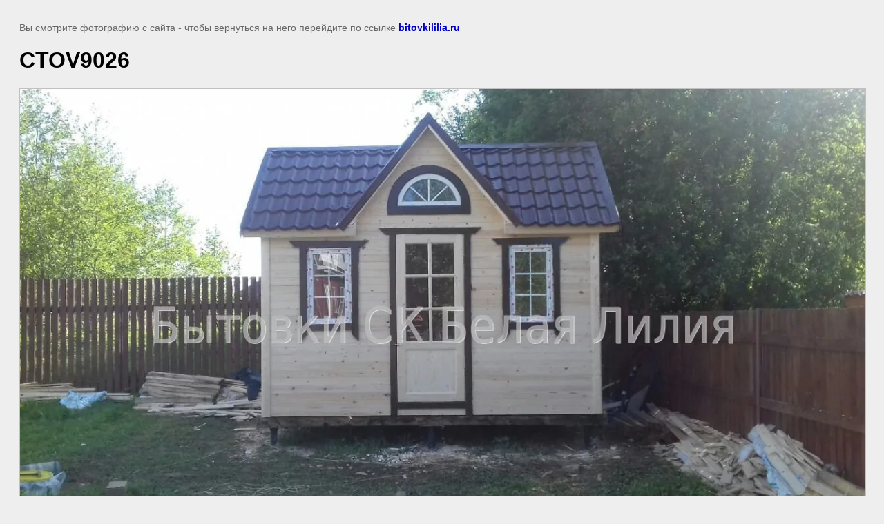

--- FILE ---
content_type: text/javascript
request_url: https://counter.megagroup.ru/50692d59e58b3357839bdfc5bb80ff80.js?r=&s=1280*720*24&u=https%3A%2F%2Fbitovkililia.ru%2Fbytovki-foto%2Fimage%2Fctov9026&t=CTOV9026%20%7C%20%D0%A4%D0%BE%D1%82%D0%BE%D0%B3%D1%80%D0%B0%D1%84%D0%B8%D0%B8%20%D1%81%D0%B4%D0%B5%D0%BB%D0%B0%D0%BD%D0%BD%D1%8B%D1%85%20%D0%B1%D1%8B%D1%82%D0%BE%D0%B2%D0%BE%D0%BA%20%D1%81%202015%D0%B3&fv=0,0&en=1&rld=0&fr=0&callback=_sntnl1768530157134&1768530157134
body_size: 87
content:
//:1
_sntnl1768530157134({date:"Fri, 16 Jan 2026 02:22:37 GMT", res:"1"})